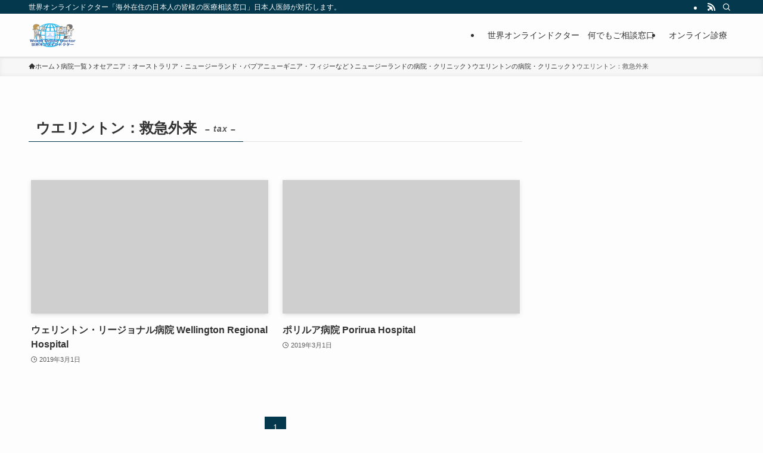

--- FILE ---
content_type: text/html; charset=utf-8
request_url: https://www.google.com/recaptcha/api2/aframe
body_size: 267
content:
<!DOCTYPE HTML><html><head><meta http-equiv="content-type" content="text/html; charset=UTF-8"></head><body><script nonce="fF6D3AllwwqZ8oL_siVIcA">/** Anti-fraud and anti-abuse applications only. See google.com/recaptcha */ try{var clients={'sodar':'https://pagead2.googlesyndication.com/pagead/sodar?'};window.addEventListener("message",function(a){try{if(a.source===window.parent){var b=JSON.parse(a.data);var c=clients[b['id']];if(c){var d=document.createElement('img');d.src=c+b['params']+'&rc='+(localStorage.getItem("rc::a")?sessionStorage.getItem("rc::b"):"");window.document.body.appendChild(d);sessionStorage.setItem("rc::e",parseInt(sessionStorage.getItem("rc::e")||0)+1);localStorage.setItem("rc::h",'1769614971173');}}}catch(b){}});window.parent.postMessage("_grecaptcha_ready", "*");}catch(b){}</script></body></html>